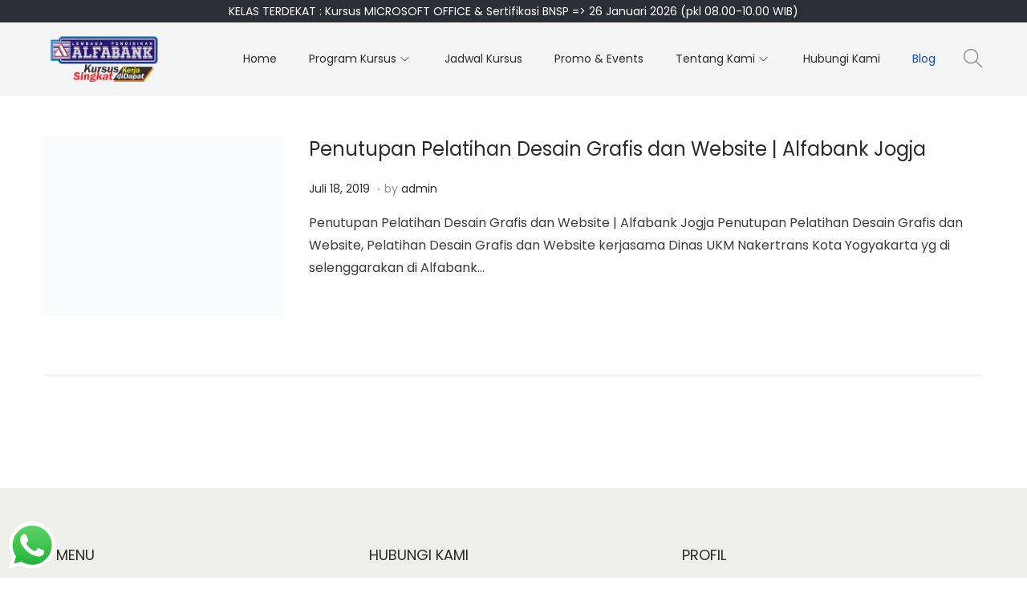

--- FILE ---
content_type: text/html; charset=UTF-8
request_url: https://alfabankjogja.com/tag/alfabankyogya/
body_size: 13930
content:
<!DOCTYPE html><html lang="id" data-woostify-version="2.4.2"><head><meta charset="UTF-8"><meta name='robots' content='index, follow, max-image-preview:large, max-snippet:-1, max-video-preview:-1' /><title>alfabankyogya Arsip - Alfabank Yogyakarta</title><link rel="canonical" href="https://alfabankjogja.com/tag/alfabankyogya/" /><meta property="og:locale" content="id_ID" /><meta property="og:type" content="article" /><meta property="og:title" content="alfabankyogya Arsip - Alfabank Yogyakarta" /><meta property="og:url" content="https://alfabankjogja.com/tag/alfabankyogya/" /><meta property="og:site_name" content="Alfabank Yogyakarta" /><meta name="twitter:card" content="summary_large_image" /> <script type="application/ld+json" class="yoast-schema-graph">{"@context":"https://schema.org","@graph":[{"@type":"CollectionPage","@id":"https://alfabankjogja.com/tag/alfabankyogya/","url":"https://alfabankjogja.com/tag/alfabankyogya/","name":"alfabankyogya Arsip - Alfabank Yogyakarta","isPartOf":{"@id":"https://alfabankjogja.com/#website"},"primaryImageOfPage":{"@id":"https://alfabankjogja.com/tag/alfabankyogya/#primaryimage"},"image":{"@id":"https://alfabankjogja.com/tag/alfabankyogya/#primaryimage"},"thumbnailUrl":"https://alfabankjogja.com/wp-content/uploads/2019/07/WhatsApp-Image-2019-07-17-at-16.07.10-1.jpeg","breadcrumb":{"@id":"https://alfabankjogja.com/tag/alfabankyogya/#breadcrumb"},"inLanguage":"id"},{"@type":"ImageObject","inLanguage":"id","@id":"https://alfabankjogja.com/tag/alfabankyogya/#primaryimage","url":"https://alfabankjogja.com/wp-content/uploads/2019/07/WhatsApp-Image-2019-07-17-at-16.07.10-1.jpeg","contentUrl":"https://alfabankjogja.com/wp-content/uploads/2019/07/WhatsApp-Image-2019-07-17-at-16.07.10-1.jpeg","width":1040,"height":780},{"@type":"BreadcrumbList","@id":"https://alfabankjogja.com/tag/alfabankyogya/#breadcrumb","itemListElement":[{"@type":"ListItem","position":1,"name":"Beranda","item":"https://alfabankjogja.com/"},{"@type":"ListItem","position":2,"name":"alfabankyogya"}]},{"@type":"WebSite","@id":"https://alfabankjogja.com/#website","url":"https://alfabankjogja.com/","name":"Alfabank Yogyakarta","description":"Kursus Singkat Kerja Didapat","publisher":{"@id":"https://alfabankjogja.com/#organization"},"potentialAction":[{"@type":"SearchAction","target":{"@type":"EntryPoint","urlTemplate":"https://alfabankjogja.com/?s={search_term_string}"},"query-input":{"@type":"PropertyValueSpecification","valueRequired":true,"valueName":"search_term_string"}}],"inLanguage":"id"},{"@type":"Organization","@id":"https://alfabankjogja.com/#organization","name":"Alfabank Yogyakarta","url":"https://alfabankjogja.com/","logo":{"@type":"ImageObject","inLanguage":"id","@id":"https://alfabankjogja.com/#/schema/logo/image/","url":"https://alfabankjogja.com/wp-content/uploads/2025/07/cropped-logo-tagline1.webp","contentUrl":"https://alfabankjogja.com/wp-content/uploads/2025/07/cropped-logo-tagline1.webp","width":1244,"height":489,"caption":"Alfabank Yogyakarta"},"image":{"@id":"https://alfabankjogja.com/#/schema/logo/image/"}}]}</script> <link rel='dns-prefetch' href='//www.googletagmanager.com' /><link rel='dns-prefetch' href='//fonts.googleapis.com' /><link rel='dns-prefetch' href='//fonts.gstatic.com' /><link rel='dns-prefetch' href='//youtube.com' /><link rel="alternate" type="application/rss+xml" title="Alfabank Yogyakarta &raquo; Feed" href="https://alfabankjogja.com/feed/" /><link rel="alternate" type="application/rss+xml" title="Alfabank Yogyakarta &raquo; Umpan Komentar" href="https://alfabankjogja.com/comments/feed/" /><link rel="alternate" type="application/rss+xml" title="Alfabank Yogyakarta &raquo; alfabankyogya Umpan Tag" href="https://alfabankjogja.com/tag/alfabankyogya/feed/" /><link data-optimized="2" rel="stylesheet" href="https://alfabankjogja.com/wp-content/litespeed/css/2b2c3474e9633c401bc58ce029edcadc.css?ver=5542c" /> <script type="text/javascript" src="https://alfabankjogja.com/wp-includes/js/jquery/jquery.min.js?ver=3.7.1" id="jquery-core-js"></script> 
 <script type="litespeed/javascript" data-src="https://www.googletagmanager.com/gtag/js?id=GT-P85PKRB" id="google_gtagjs-js"></script> <script id="google_gtagjs-js-after" type="litespeed/javascript">window.dataLayer=window.dataLayer||[];function gtag(){dataLayer.push(arguments)}
gtag("set","linker",{"domains":["alfabankjogja.com"]});gtag("js",new Date());gtag("set","developer_id.dZTNiMT",!0);gtag("config","GT-P85PKRB")</script> <link rel="https://api.w.org/" href="https://alfabankjogja.com/wp-json/" /><link rel="alternate" title="JSON" type="application/json" href="https://alfabankjogja.com/wp-json/wp/v2/tags/1337" /><link rel="EditURI" type="application/rsd+xml" title="RSD" href="https://alfabankjogja.com/xmlrpc.php?rsd" /><meta name="generator" content="WordPress 6.8.3" /><meta name="generator" content="Site Kit by Google 1.165.0" /><meta name="ti-site-data" content="[base64]" /><meta name="generator" content="Elementor 3.33.0; features: additional_custom_breakpoints; settings: css_print_method-internal, google_font-enabled, font_display-auto"><link rel="icon" href="https://alfabankjogja.com/wp-content/uploads/2025/06/cropped-alfabank-icon-32x32.jpg" sizes="32x32" /><link rel="icon" href="https://alfabankjogja.com/wp-content/uploads/2025/06/cropped-alfabank-icon-192x192.jpg" sizes="192x192" /><link rel="apple-touch-icon" href="https://alfabankjogja.com/wp-content/uploads/2025/06/cropped-alfabank-icon-180x180.jpg" /><meta name="msapplication-TileImage" content="https://alfabankjogja.com/wp-content/uploads/2025/06/cropped-alfabank-icon-270x270.jpg" /><meta name="viewport" content="width=device-width, initial-scale=1"><link rel="profile" href="http://gmpg.org/xfn/11"></head><body class="archive tag tag-alfabankyogya tag-1337 wp-custom-logo wp-embed-responsive wp-theme-woostify eio-default site-normal-container has-header-layout-1 no-sidebar blog-layout-zigzag elementor-default elementor-kit-9097"><div class="topbar"><div class="woostify-container"><div class="topbar-item topbar-left"></div><div class="topbar-item topbar-center">KELAS TERDEKAT : Kursus MICROSOFT OFFICE & Sertifikasi BNSP => 26 Januari 2026 (pkl 08.00-10.00 WIB)</div><div class="topbar-item topbar-right"></div></div></div><header id="masthead" class="site-header header-layout-1"><div class="site-header-inner"><div class="woostify-container">		<a class="skip-link screen-reader-text" href="#site-navigation">Skip to navigation</a>
<a class="skip-link screen-reader-text" href="#content">Skip to content</a><div class="wrap-toggle-sidebar-menu">
<span class="toggle-sidebar-menu-btn woostify-icon-bar">
<span></span>			</span></div><div class="site-branding">
<a href="https://alfabankjogja.com/" class="custom-logo-link" rel="home"><img data-lazyloaded="1" src="[data-uri]" fetchpriority="high" width="1244" height="489" data-src="https://alfabankjogja.com/wp-content/uploads/2025/07/cropped-logo-tagline1.webp" class="custom-logo" alt="logo alfabank yogyakarta kursus komputer jogja" decoding="async" data-srcset="https://alfabankjogja.com/wp-content/uploads/2025/07/cropped-logo-tagline1.webp 1244w, https://alfabankjogja.com/wp-content/uploads/2025/07/cropped-logo-tagline1-300x118.webp 300w, https://alfabankjogja.com/wp-content/uploads/2025/07/cropped-logo-tagline1-1024x403.webp 1024w, https://alfabankjogja.com/wp-content/uploads/2025/07/cropped-logo-tagline1-768x302.webp 768w" data-sizes="(max-width: 1244px) 100vw, 1244px" /><noscript><img fetchpriority="high" width="1244" height="489" src="https://alfabankjogja.com/wp-content/uploads/2025/07/cropped-logo-tagline1.webp" class="custom-logo" alt="logo alfabank yogyakarta kursus komputer jogja" decoding="async" srcset="https://alfabankjogja.com/wp-content/uploads/2025/07/cropped-logo-tagline1.webp 1244w, https://alfabankjogja.com/wp-content/uploads/2025/07/cropped-logo-tagline1-300x118.webp 300w, https://alfabankjogja.com/wp-content/uploads/2025/07/cropped-logo-tagline1-1024x403.webp 1024w, https://alfabankjogja.com/wp-content/uploads/2025/07/cropped-logo-tagline1-768x302.webp 768w" sizes="(max-width: 1244px) 100vw, 1244px" /></noscript></a></div><div class="site-navigation "><nav class="main-navigation" data-menu="main" aria-label="Primary navigation"><ul id="menu-primary" class="primary-navigation"><li id="menu-item-12132" class="menu-item menu-item-type-post_type menu-item-object-page menu-item-home menu-item-12132"><a href="https://alfabankjogja.com/"><span class="menu-item-text">Home</span></a></li><li id="menu-item-12134" class="menu-item menu-item-type-post_type menu-item-object-page menu-item-has-children menu-item-12134"><a href="https://alfabankjogja.com/shop/"><span class="menu-item-text">Program Kursus</span><span class="menu-item-arrow arrow-icon"><span class="woostify-svg-icon icon-angle-down"><svg version="1.1" xmlns="http://www.w3.org/2000/svg" xmlns:xlink="http://www.w3.org/1999/xlink" width="17" height="17" viewBox="0 0 17 17">
<g>
</g>
<path d="M16.354 5.075l-7.855 7.854-7.853-7.854 0.707-0.707 7.145 7.146 7.148-7.147 0.708 0.708z" fill="#000000" />
</svg>
</span></span></a><ul class="sub-menu"><li id="menu-item-14345" class="menu-item menu-item-type-post_type menu-item-object-page menu-item-has-children menu-item-14345"><a href="https://alfabankjogja.com/kelas-reguler/"><span class="menu-item-text">Kelas Reguler</span><span class="menu-item-arrow arrow-icon"><span class="woostify-svg-icon icon-angle-down"><svg version="1.1" xmlns="http://www.w3.org/2000/svg" xmlns:xlink="http://www.w3.org/1999/xlink" width="17" height="17" viewBox="0 0 17 17">
<g>
</g>
<path d="M16.354 5.075l-7.855 7.854-7.853-7.854 0.707-0.707 7.145 7.146 7.148-7.147 0.708 0.708z" fill="#000000" />
</svg>
</span></span></a><ul class="sub-menu"><li id="menu-item-14401" class="menu-item menu-item-type-post_type menu-item-object-page menu-item-14401"><a href="https://alfabankjogja.com/microsoft-office/"><span class="menu-item-text">Microsoft Office</span></a></li><li id="menu-item-15600" class="menu-item menu-item-type-post_type menu-item-object-page menu-item-15600"><a href="https://alfabankjogja.com/kursus-microsoft-office-12-pertemuan/"><span class="menu-item-text">Microsoft Office 12 Pertemuan</span></a></li><li id="menu-item-15595" class="menu-item menu-item-type-post_type menu-item-object-page menu-item-15595"><a href="https://alfabankjogja.com/kursus-microsoft-excel/"><span class="menu-item-text">Kursus Microsoft Excel</span></a></li><li id="menu-item-14346" class="menu-item menu-item-type-post_type menu-item-object-page menu-item-14346"><a href="https://alfabankjogja.com/administrasi-profesional/"><span class="menu-item-text">Administrasi Profesional</span></a></li><li id="menu-item-16490" class="menu-item menu-item-type-post_type menu-item-object-page menu-item-16490"><a href="https://alfabankjogja.com/kursus-akuntansi-jogja/"><span class="menu-item-text">Kursus Akuntansi</span></a></li><li id="menu-item-16491" class="menu-item menu-item-type-post_type menu-item-object-page menu-item-16491"><a href="https://alfabankjogja.com/kursus-excel-accounting/"><span class="menu-item-text">Kursus Excel Accounting</span></a></li><li id="menu-item-14349" class="menu-item menu-item-type-post_type menu-item-object-page menu-item-14349"><a href="https://alfabankjogja.com/teknik-gambar-desain-bangunan/"><span class="menu-item-text">Teknik Gambar Desain Bangunan</span></a></li><li id="menu-item-14380" class="menu-item menu-item-type-post_type menu-item-object-page menu-item-14380"><a href="https://alfabankjogja.com/social-media-marketing/"><span class="menu-item-text">Social Media Marketing</span></a></li></ul></li><li id="menu-item-16492" class="menu-item menu-item-type-custom menu-item-object-custom menu-item-16492"><a href="https://web.whatsapp.com/send?phone=6289671481943&#038;text=Hai%20Alfabank%20Yogyakarta,%20saya%20berminat%20mendaftar%20kursus%20online%20..."><span class="menu-item-text">Kelas Online</span></a></li><li id="menu-item-12377" class="menu-item menu-item-type-custom menu-item-object-custom menu-item-has-children menu-item-12377"><a href="https://alfabankjogja.com/product-category/corporate-training/"><span class="menu-item-text">Corporate Training</span><span class="menu-item-arrow arrow-icon"><span class="woostify-svg-icon icon-angle-down"><svg version="1.1" xmlns="http://www.w3.org/2000/svg" xmlns:xlink="http://www.w3.org/1999/xlink" width="17" height="17" viewBox="0 0 17 17">
<g>
</g>
<path d="M16.354 5.075l-7.855 7.854-7.853-7.854 0.707-0.707 7.145 7.146 7.148-7.147 0.708 0.708z" fill="#000000" />
</svg>
</span></span></a><ul class="sub-menu"><li id="menu-item-13472" class="menu-item menu-item-type-post_type menu-item-object-page menu-item-13472"><a href="https://alfabankjogja.com/corporate-training-alfabank/"><span class="menu-item-text">Kegiatan Corporate Training</span></a></li><li id="menu-item-14569" class="menu-item menu-item-type-custom menu-item-object-custom menu-item-14569"><a href="https://wa.me/62859131236622?text=Hai%20Alfabank%20Yogyakarta,%20saya%20berminat%20mendaftar%20kursus%20Corporate%20Training"><span class="menu-item-text">Informasi &#038; Pendaftaran</span></a></li></ul></li><li id="menu-item-14570" class="menu-item menu-item-type-custom menu-item-object-custom menu-item-has-children menu-item-14570"><a href="https://alfabankjogja.com/kursus-privat-komputer-alfabank-jogja/"><span class="menu-item-text">Privat</span><span class="menu-item-arrow arrow-icon"><span class="woostify-svg-icon icon-angle-down"><svg version="1.1" xmlns="http://www.w3.org/2000/svg" xmlns:xlink="http://www.w3.org/1999/xlink" width="17" height="17" viewBox="0 0 17 17">
<g>
</g>
<path d="M16.354 5.075l-7.855 7.854-7.853-7.854 0.707-0.707 7.145 7.146 7.148-7.147 0.708 0.708z" fill="#000000" />
</svg>
</span></span></a><ul class="sub-menu"><li id="menu-item-15809" class="menu-item menu-item-type-custom menu-item-object-custom menu-item-15809"><a href="https://wa.me/6289671481943?text=Hai%20Alfabank%20Yogyakarta,%20saya%20berminat%20mendaftar%20kursus%20privat%20Akuntansi%20..."><span class="menu-item-text">Privat Akuntansi</span></a></li><li id="menu-item-15810" class="menu-item menu-item-type-custom menu-item-object-custom menu-item-15810"><a href="https://wa.me/6289671481943?text=Hai%20Alfabank%20Yogyakarta,%20saya%20berminat%20mendaftar%20kursus%20privat%20Arsitek%20..."><span class="menu-item-text">Privat Arsitek</span></a></li><li id="menu-item-15811" class="menu-item menu-item-type-custom menu-item-object-custom menu-item-15811"><a href="https://wa.me/6289671481943?text=Hai%20Alfabank%20Yogyakarta,%20saya%20berminat%20mendaftar%20kursus%20privat%20Multimedia%20..."><span class="menu-item-text">Privat Multimedia</span></a></li><li id="menu-item-15812" class="menu-item menu-item-type-custom menu-item-object-custom menu-item-15812"><a href="https://wa.me/6289671481943?text=Hai%20Alfabank%20Yogyakarta,%20saya%20berminat%20mendaftar%20kursus%20privat%20Olahdata%20..."><span class="menu-item-text">Privat Olahdata</span></a></li><li id="menu-item-15813" class="menu-item menu-item-type-custom menu-item-object-custom menu-item-15813"><a href="https://wa.me/6289671481943?text=Hai%20Alfabank%20Yogyakarta,%20saya%20berminat%20mendaftar%20kursus%20privat%20Perpajakan%20..."><span class="menu-item-text">Privat Perpajakan</span></a></li></ul></li></ul></li><li id="menu-item-13845" class="menu-item menu-item-type-post_type menu-item-object-page menu-item-13845"><a href="https://alfabankjogja.com/jadwal-kursus-alfabank/"><span class="menu-item-text">Jadwal Kursus</span></a></li><li id="menu-item-14904" class="menu-item menu-item-type-post_type menu-item-object-page menu-item-14904"><a href="https://alfabankjogja.com/events-alfabank-jogja/"><span class="menu-item-text">Promo &#038; Events</span></a></li><li id="menu-item-12139" class="menu-item menu-item-type-post_type menu-item-object-page menu-item-has-children menu-item-12139"><a href="https://alfabankjogja.com/?page_id=103"><span class="menu-item-text">Tentang Kami</span><span class="menu-item-arrow arrow-icon"><span class="woostify-svg-icon icon-angle-down"><svg version="1.1" xmlns="http://www.w3.org/2000/svg" xmlns:xlink="http://www.w3.org/1999/xlink" width="17" height="17" viewBox="0 0 17 17">
<g>
</g>
<path d="M16.354 5.075l-7.855 7.854-7.853-7.854 0.707-0.707 7.145 7.146 7.148-7.147 0.708 0.708z" fill="#000000" />
</svg>
</span></span></a><ul class="sub-menu"><li id="menu-item-13991" class="menu-item menu-item-type-post_type menu-item-object-page menu-item-13991"><a href="https://alfabankjogja.com/profile-alfabank/"><span class="menu-item-text">Profil Alfabank</span></a></li><li id="menu-item-17025" class="menu-item menu-item-type-custom menu-item-object-custom menu-item-17025"><a href="https://alfaloker.alfabankjogja.com/"><span class="menu-item-text">Informasi Karier Alumni</span></a></li><li id="menu-item-12507" class="menu-item menu-item-type-post_type menu-item-object-page menu-item-12507"><a href="https://alfabankjogja.com/galeri/"><span class="menu-item-text">Galeri</span></a></li></ul></li><li id="menu-item-12140" class="menu-item menu-item-type-post_type menu-item-object-page menu-item-12140"><a href="https://alfabankjogja.com/kursus-komputer-dan-program-profesi-alfabank-yogyakarta/kontak-kami/"><span class="menu-item-text">Hubungi Kami</span></a></li><li id="menu-item-14208" class="menu-item menu-item-type-post_type menu-item-object-page current_page_parent menu-item-14208"><a href="https://alfabankjogja.com/blog/"><span class="menu-item-text">Blog</span></a></li></ul></nav></div><div class="site-tools">
<span class="tools-icon header-search-icon">
<span class="woostify-svg-icon icon-search"><svg version="1.1" xmlns="http://www.w3.org/2000/svg" xmlns:xlink="http://www.w3.org/1999/xlink" width="17" height="17" viewBox="0 0 17 17">
<g>
</g>
<path d="M16.604 15.868l-5.173-5.173c0.975-1.137 1.569-2.611 1.569-4.223 0-3.584-2.916-6.5-6.5-6.5-1.736 0-3.369 0.676-4.598 1.903-1.227 1.228-1.903 2.861-1.902 4.597 0 3.584 2.916 6.5 6.5 6.5 1.612 0 3.087-0.594 4.224-1.569l5.173 5.173 0.707-0.708zM6.5 11.972c-3.032 0-5.5-2.467-5.5-5.5-0.001-1.47 0.571-2.851 1.61-3.889 1.038-1.039 2.42-1.611 3.89-1.611 3.032 0 5.5 2.467 5.5 5.5 0 3.032-2.468 5.5-5.5 5.5z" fill="#000000" />
</svg>
</span>				</span></div></div></div></header><div id="view"><div id="content" class="site-content" tabindex="-1"><div class="woostify-container"><div id="primary" class="content-area"><main id="main" class="site-main"><article id="post-8215" class="post-loop post-8215 post type-post status-publish format-standard has-post-thumbnail hentry category-artikel category-artikel-latest-update category-artikel-terbaru category-blog category-info-kegiatan category-program-profesi tag-alfabankjogja tag-alfabankyogya tag-pelatihan-desain-grafis tag-pelatihan-website"><a class="entry-image-link" href="https://alfabankjogja.com/2019/07/18/penutupan-pelatihan-desain-grafis-dan-website-kerjasama-dinas-ukm-nakertrans-kota-jogja/">
<img data-lazyloaded="1" src="[data-uri]" width="1040" height="780" data-src="https://alfabankjogja.com/wp-content/uploads/2019/07/WhatsApp-Image-2019-07-17-at-16.07.10-1.jpeg" class="attachment- size- wp-post-image" alt="" decoding="async" data-srcset="https://alfabankjogja.com/wp-content/uploads/2019/07/WhatsApp-Image-2019-07-17-at-16.07.10-1.jpeg 1040w, https://alfabankjogja.com/wp-content/uploads/2019/07/WhatsApp-Image-2019-07-17-at-16.07.10-1-600x450.jpeg 600w, https://alfabankjogja.com/wp-content/uploads/2019/07/WhatsApp-Image-2019-07-17-at-16.07.10-1-300x225.jpeg 300w, https://alfabankjogja.com/wp-content/uploads/2019/07/WhatsApp-Image-2019-07-17-at-16.07.10-1-1024x768.jpeg 1024w, https://alfabankjogja.com/wp-content/uploads/2019/07/WhatsApp-Image-2019-07-17-at-16.07.10-1-768x576.jpeg 768w, https://alfabankjogja.com/wp-content/uploads/2019/07/WhatsApp-Image-2019-07-17-at-16.07.10-1-513x385.jpeg 513w, https://alfabankjogja.com/wp-content/uploads/2019/07/WhatsApp-Image-2019-07-17-at-16.07.10-1-272x204.jpeg 272w" data-sizes="(max-width: 1040px) 100vw, 1040px" /><noscript><img width="1040" height="780" src="https://alfabankjogja.com/wp-content/uploads/2019/07/WhatsApp-Image-2019-07-17-at-16.07.10-1.jpeg" class="attachment- size- wp-post-image" alt="" decoding="async" srcset="https://alfabankjogja.com/wp-content/uploads/2019/07/WhatsApp-Image-2019-07-17-at-16.07.10-1.jpeg 1040w, https://alfabankjogja.com/wp-content/uploads/2019/07/WhatsApp-Image-2019-07-17-at-16.07.10-1-600x450.jpeg 600w, https://alfabankjogja.com/wp-content/uploads/2019/07/WhatsApp-Image-2019-07-17-at-16.07.10-1-300x225.jpeg 300w, https://alfabankjogja.com/wp-content/uploads/2019/07/WhatsApp-Image-2019-07-17-at-16.07.10-1-1024x768.jpeg 1024w, https://alfabankjogja.com/wp-content/uploads/2019/07/WhatsApp-Image-2019-07-17-at-16.07.10-1-768x576.jpeg 768w, https://alfabankjogja.com/wp-content/uploads/2019/07/WhatsApp-Image-2019-07-17-at-16.07.10-1-513x385.jpeg 513w, https://alfabankjogja.com/wp-content/uploads/2019/07/WhatsApp-Image-2019-07-17-at-16.07.10-1-272x204.jpeg 272w" sizes="(max-width: 1040px) 100vw, 1040px" /></noscript>		</a><div class="loop-post-inner"><header class="entry-header"><h2 class="entry-header-item alpha entry-title"><a href="https://alfabankjogja.com/2019/07/18/penutupan-pelatihan-desain-grafis-dan-website-kerjasama-dinas-ukm-nakertrans-kota-jogja/" rel="bookmark">Penutupan Pelatihan Desain Grafis dan Website | Alfabank Jogja</a></h2><aside class="entry-header-item entry-meta"><span class="post-meta-item posted-on"><span class="sr-only">Posted on</span><a href="https://alfabankjogja.com/2019/07/18/penutupan-pelatihan-desain-grafis-dan-website-kerjasama-dinas-ukm-nakertrans-kota-jogja/" rel="bookmark"><time class="entry-date published" datetime="2019-07-18T12:24:31+07:00">Juli 18, 2019</time> <time class="updated" datetime="2019-10-17T09:44:45+07:00">Oktober 17, 2019</time></a></span><span class="post-meta-separator">.</span><span class="post-meta-item vcard author"><span class="label">by</span> <a href="https://alfabankjogja.com/author/admin/" class="url fn" rel="author">admin</a></span><span class="post-meta-separator">.</span></aside></header><div class="entry-summary summary-text"><p>Penutupan Pelatihan Desain Grafis dan Website | Alfabank Jogja Penutupan Pelatihan Desain Grafis dan Website, Pelatihan Desain Grafis dan Website kerjasama Dinas UKM Nakertrans Kota Yogyakarta yg di selenggarakan di Alfabank&#8230;</p></div></div></article></main></div></div></div><footer id="colophon" class="site-footer"><div class="woostify-container"><div class="site-footer-widget footer-widget-col-3"><div id="nav_menu-3" class="widget footer-widget widget_nav_menu"><h6 class="widget-title">MENU</h6><div class="menu-rose-menu-container"><ul id="menu-rose-menu" class="menu"><li id="menu-item-12307" class="menu-item menu-item-type-post_type menu-item-object-page menu-item-home menu-item-12307"><a href="https://alfabankjogja.com/">Home</a></li><li id="menu-item-17202" class="menu-item menu-item-type-post_type menu-item-object-page menu-item-17202"><a href="https://alfabankjogja.com/jadwal-kursus-alfabank/">Jadwal Kursus Alfabank</a></li><li id="menu-item-17203" class="menu-item menu-item-type-post_type menu-item-object-page menu-item-17203"><a href="https://alfabankjogja.com/events-alfabank-jogja/">Events Alfabank Jogja</a></li><li id="menu-item-17204" class="menu-item menu-item-type-post_type menu-item-object-page menu-item-17204"><a href="https://alfabankjogja.com/galeri/">Galeri</a></li><li id="menu-item-12308" class="menu-item menu-item-type-post_type menu-item-object-page current_page_parent menu-item-12308"><a href="https://alfabankjogja.com/blog/">Blog</a></li></ul></div></div><div id="nav_menu-6" class="widget footer-widget widget_nav_menu"><h6 class="widget-title">HUBUNGI KAMI</h6><div class="menu-hubungi-kami-container"><ul id="menu-hubungi-kami" class="menu"><li id="menu-item-17198" class="menu-item menu-item-type-custom menu-item-object-custom menu-item-17198"><a href="https://alfabankjogja.com/kursus-komputer-dan-program-profesi-alfabank-yogyakarta/kontak-kami/">Kontak Kami</a></li></ul></div></div><div id="nav_menu-7" class="widget footer-widget widget_nav_menu"><h6 class="widget-title">PROFIL</h6><div class="menu-menu-3-profil-container"><ul id="menu-menu-3-profil" class="menu"><li id="menu-item-17205" class="menu-item menu-item-type-post_type menu-item-object-page menu-item-17205"><a href="https://alfabankjogja.com/profile-alfabank/">Profile Alfabank</a></li><li id="menu-item-17192" class="menu-item menu-item-type-post_type menu-item-object-page menu-item-17192"><a href="https://alfabankjogja.com/kursus-komputer-dan-program-profesi-alfabank-yogyakarta/tentang-alfabank-yogyakarta/visi-dan-misi/">Visi dan Misi</a></li><li id="menu-item-17193" class="menu-item menu-item-type-post_type menu-item-object-page menu-item-17193"><a href="https://alfabankjogja.com/kursus-komputer-dan-program-profesi-alfabank-yogyakarta/tentang-alfabank-yogyakarta/selayang-pandang-alfabank-yogyakarta/">Selayang Pandang</a></li><li id="menu-item-17206" class="menu-item menu-item-type-custom menu-item-object-custom menu-item-17206"><a href="https://alfaloker.alfabankjogja.com/">Informasi Karier Alumni</a></li><li id="menu-item-17194" class="menu-item menu-item-type-post_type menu-item-object-page menu-item-17194"><a href="https://alfabankjogja.com/kursus-komputer-dan-program-profesi-alfabank-yogyakarta/tentang-alfabank-yogyakarta/sitemap/">Sitemap</a></li></ul></div></div><div id="block-22" class="widget footer-widget widget_block"><h5>ALFABANK JOGJA</h5><p>Lembaga Pendidikan ALFABANK merupakan lembaga yang sudah sangat berpengalaman dalam penyelenggaraan pendidikan dan pelatihan yang diperuntukan bagi pelajar, mahasiswa, mayarakat umum, pekerja dan karyawan di instansi pemerintah ataupun swasta</p></div><div id="block-26" class="widget footer-widget widget_block"><iframe data-lazyloaded="1" src="about:blank" data-litespeed-src="https://www.google.com/maps/embed?pb=!1m18!1m12!1m3!1d3952.855930253476!2d110.3862917144537!3d-7.805072579647182!2m3!1f0!2f0!3f0!3m2!1i1024!2i768!4f13.1!3m3!1m2!1s0x2e7a577071e07263%3A0x32cc086c1c75e240!2sKursus%20Komputer%20Alfabank%20Yogyakarta!5e0!3m2!1sid!2sid!4v1636472275239!5m2!1sid!2sid" width="400" height="300" style="border:0;" allowfullscreen="" loading="lazy" title="Lokasi Alfabank Jogja di Google Maps"></iframe><noscript><iframe src="https://www.google.com/maps/embed?pb=!1m18!1m12!1m3!1d3952.855930253476!2d110.3862917144537!3d-7.805072579647182!2m3!1f0!2f0!3f0!3m2!1i1024!2i768!4f13.1!3m3!1m2!1s0x2e7a577071e07263%3A0x32cc086c1c75e240!2sKursus%20Komputer%20Alfabank%20Yogyakarta!5e0!3m2!1sid!2sid!4v1636472275239!5m2!1sid!2sid" width="400" height="300" style="border:0;" allowfullscreen="" loading="lazy" title="Lokasi Alfabank Jogja di Google Maps"></iframe></noscript></div><div id="block-29" class="widget footer-widget widget_block"><iframe data-lazyloaded="1" src="about:blank" width="560" height="200" data-litespeed-src="https://www.youtube-nocookie.com/embed/tQ2JZyXdp_E?si=tqRZByV_tuuNJk2D" title="YouTube video player" frameborder="0" allow="accelerometer; autoplay; clipboard-write; encrypted-media; gyroscope; picture-in-picture; web-share" referrerpolicy="strict-origin-when-cross-origin" allowfullscreen></iframe><noscript><iframe width="560" height="200" src="https://www.youtube-nocookie.com/embed/tQ2JZyXdp_E?si=tqRZByV_tuuNJk2D" title="YouTube video player" frameborder="0" allow="accelerometer; autoplay; clipboard-write; encrypted-media; gyroscope; picture-in-picture; web-share" referrerpolicy="strict-origin-when-cross-origin" allowfullscreen></iframe></noscript></div><div id="block-36" class="widget footer-widget widget_block"><ul class="wp-block-social-links is-layout-flex wp-block-social-links-is-layout-flex"><li class="wp-social-link wp-social-link-instagram  wp-block-social-link"><a href="https://www.instagram.com/alfabank_jogja/" class="wp-block-social-link-anchor"><svg width="24" height="24" viewBox="0 0 24 24" version="1.1" xmlns="http://www.w3.org/2000/svg" aria-hidden="true" focusable="false"><path d="M12,4.622c2.403,0,2.688,0.009,3.637,0.052c0.877,0.04,1.354,0.187,1.671,0.31c0.42,0.163,0.72,0.358,1.035,0.673 c0.315,0.315,0.51,0.615,0.673,1.035c0.123,0.317,0.27,0.794,0.31,1.671c0.043,0.949,0.052,1.234,0.052,3.637 s-0.009,2.688-0.052,3.637c-0.04,0.877-0.187,1.354-0.31,1.671c-0.163,0.42-0.358,0.72-0.673,1.035 c-0.315,0.315-0.615,0.51-1.035,0.673c-0.317,0.123-0.794,0.27-1.671,0.31c-0.949,0.043-1.233,0.052-3.637,0.052 s-2.688-0.009-3.637-0.052c-0.877-0.04-1.354-0.187-1.671-0.31c-0.42-0.163-0.72-0.358-1.035-0.673 c-0.315-0.315-0.51-0.615-0.673-1.035c-0.123-0.317-0.27-0.794-0.31-1.671C4.631,14.688,4.622,14.403,4.622,12 s0.009-2.688,0.052-3.637c0.04-0.877,0.187-1.354,0.31-1.671c0.163-0.42,0.358-0.72,0.673-1.035 c0.315-0.315,0.615-0.51,1.035-0.673c0.317-0.123,0.794-0.27,1.671-0.31C9.312,4.631,9.597,4.622,12,4.622 M12,3 C9.556,3,9.249,3.01,8.289,3.054C7.331,3.098,6.677,3.25,6.105,3.472C5.513,3.702,5.011,4.01,4.511,4.511 c-0.5,0.5-0.808,1.002-1.038,1.594C3.25,6.677,3.098,7.331,3.054,8.289C3.01,9.249,3,9.556,3,12c0,2.444,0.01,2.751,0.054,3.711 c0.044,0.958,0.196,1.612,0.418,2.185c0.23,0.592,0.538,1.094,1.038,1.594c0.5,0.5,1.002,0.808,1.594,1.038 c0.572,0.222,1.227,0.375,2.185,0.418C9.249,20.99,9.556,21,12,21s2.751-0.01,3.711-0.054c0.958-0.044,1.612-0.196,2.185-0.418 c0.592-0.23,1.094-0.538,1.594-1.038c0.5-0.5,0.808-1.002,1.038-1.594c0.222-0.572,0.375-1.227,0.418-2.185 C20.99,14.751,21,14.444,21,12s-0.01-2.751-0.054-3.711c-0.044-0.958-0.196-1.612-0.418-2.185c-0.23-0.592-0.538-1.094-1.038-1.594 c-0.5-0.5-1.002-0.808-1.594-1.038c-0.572-0.222-1.227-0.375-2.185-0.418C14.751,3.01,14.444,3,12,3L12,3z M12,7.378 c-2.552,0-4.622,2.069-4.622,4.622S9.448,16.622,12,16.622s4.622-2.069,4.622-4.622S14.552,7.378,12,7.378z M12,15 c-1.657,0-3-1.343-3-3s1.343-3,3-3s3,1.343,3,3S13.657,15,12,15z M16.804,6.116c-0.596,0-1.08,0.484-1.08,1.08 s0.484,1.08,1.08,1.08c0.596,0,1.08-0.484,1.08-1.08S17.401,6.116,16.804,6.116z"></path></svg><span class="wp-block-social-link-label screen-reader-text">Instagram</span></a></li><li class="wp-social-link wp-social-link-facebook  wp-block-social-link"><a href="https://www.facebook.com/kursussingkatjogja" class="wp-block-social-link-anchor"><svg width="24" height="24" viewBox="0 0 24 24" version="1.1" xmlns="http://www.w3.org/2000/svg" aria-hidden="true" focusable="false"><path d="M12 2C6.5 2 2 6.5 2 12c0 5 3.7 9.1 8.4 9.9v-7H7.9V12h2.5V9.8c0-2.5 1.5-3.9 3.8-3.9 1.1 0 2.2.2 2.2.2v2.5h-1.3c-1.2 0-1.6.8-1.6 1.6V12h2.8l-.4 2.9h-2.3v7C18.3 21.1 22 17 22 12c0-5.5-4.5-10-10-10z"></path></svg><span class="wp-block-social-link-label screen-reader-text">Facebook</span></a></li><li class="wp-social-link wp-social-link-linkedin  wp-block-social-link"><a href="https://www.linkedin.com/in/alfabank-jogja-003b6184" class="wp-block-social-link-anchor"><svg width="24" height="24" viewBox="0 0 24 24" version="1.1" xmlns="http://www.w3.org/2000/svg" aria-hidden="true" focusable="false"><path d="M19.7,3H4.3C3.582,3,3,3.582,3,4.3v15.4C3,20.418,3.582,21,4.3,21h15.4c0.718,0,1.3-0.582,1.3-1.3V4.3 C21,3.582,20.418,3,19.7,3z M8.339,18.338H5.667v-8.59h2.672V18.338z M7.004,8.574c-0.857,0-1.549-0.694-1.549-1.548 c0-0.855,0.691-1.548,1.549-1.548c0.854,0,1.547,0.694,1.547,1.548C8.551,7.881,7.858,8.574,7.004,8.574z M18.339,18.338h-2.669 v-4.177c0-0.996-0.017-2.278-1.387-2.278c-1.389,0-1.601,1.086-1.601,2.206v4.249h-2.667v-8.59h2.559v1.174h0.037 c0.356-0.675,1.227-1.387,2.526-1.387c2.703,0,3.203,1.779,3.203,4.092V18.338z"></path></svg><span class="wp-block-social-link-label screen-reader-text">LinkedIn</span></a></li><li class="wp-social-link wp-social-link-tiktok  wp-block-social-link"><a href="https://www.tiktok.com/@alfabankjogja?" class="wp-block-social-link-anchor"><svg width="24" height="24" viewBox="0 0 32 32" version="1.1" xmlns="http://www.w3.org/2000/svg" aria-hidden="true" focusable="false"><path d="M16.708 0.027c1.745-0.027 3.48-0.011 5.213-0.027 0.105 2.041 0.839 4.12 2.333 5.563 1.491 1.479 3.6 2.156 5.652 2.385v5.369c-1.923-0.063-3.855-0.463-5.6-1.291-0.76-0.344-1.468-0.787-2.161-1.24-0.009 3.896 0.016 7.787-0.025 11.667-0.104 1.864-0.719 3.719-1.803 5.255-1.744 2.557-4.771 4.224-7.88 4.276-1.907 0.109-3.812-0.411-5.437-1.369-2.693-1.588-4.588-4.495-4.864-7.615-0.032-0.667-0.043-1.333-0.016-1.984 0.24-2.537 1.495-4.964 3.443-6.615 2.208-1.923 5.301-2.839 8.197-2.297 0.027 1.975-0.052 3.948-0.052 5.923-1.323-0.428-2.869-0.308-4.025 0.495-0.844 0.547-1.485 1.385-1.819 2.333-0.276 0.676-0.197 1.427-0.181 2.145 0.317 2.188 2.421 4.027 4.667 3.828 1.489-0.016 2.916-0.88 3.692-2.145 0.251-0.443 0.532-0.896 0.547-1.417 0.131-2.385 0.079-4.76 0.095-7.145 0.011-5.375-0.016-10.735 0.025-16.093z" /></svg><span class="wp-block-social-link-label screen-reader-text">TikTok</span></a></li><li class="wp-social-link wp-social-link-youtube  wp-block-social-link"><a href="https://www.youtube.com/channel/UCmdACoNxvMl0knnavhBGAxA" class="wp-block-social-link-anchor"><svg width="24" height="24" viewBox="0 0 24 24" version="1.1" xmlns="http://www.w3.org/2000/svg" aria-hidden="true" focusable="false"><path d="M21.8,8.001c0,0-0.195-1.378-0.795-1.985c-0.76-0.797-1.613-0.801-2.004-0.847c-2.799-0.202-6.997-0.202-6.997-0.202 h-0.009c0,0-4.198,0-6.997,0.202C4.608,5.216,3.756,5.22,2.995,6.016C2.395,6.623,2.2,8.001,2.2,8.001S2,9.62,2,11.238v1.517 c0,1.618,0.2,3.237,0.2,3.237s0.195,1.378,0.795,1.985c0.761,0.797,1.76,0.771,2.205,0.855c1.6,0.153,6.8,0.201,6.8,0.201 s4.203-0.006,7.001-0.209c0.391-0.047,1.243-0.051,2.004-0.847c0.6-0.607,0.795-1.985,0.795-1.985s0.2-1.618,0.2-3.237v-1.517 C22,9.62,21.8,8.001,21.8,8.001z M9.935,14.594l-0.001-5.62l5.404,2.82L9.935,14.594z"></path></svg><span class="wp-block-social-link-label screen-reader-text">YouTube</span></a></li><li class="wp-social-link wp-social-link-mail  wp-block-social-link"><a href="mailto:informasi@alfabankjogja.com" class="wp-block-social-link-anchor"><svg width="24" height="24" viewBox="0 0 24 24" version="1.1" xmlns="http://www.w3.org/2000/svg" aria-hidden="true" focusable="false"><path d="M19,5H5c-1.1,0-2,.9-2,2v10c0,1.1.9,2,2,2h14c1.1,0,2-.9,2-2V7c0-1.1-.9-2-2-2zm.5,12c0,.3-.2.5-.5.5H5c-.3,0-.5-.2-.5-.5V9.8l7.5,5.6,7.5-5.6V17zm0-9.1L12,13.6,4.5,7.9V7c0-.3.2-.5.5-.5h14c.3,0,.5.2.5.5v.9z"></path></svg><span class="wp-block-social-link-label screen-reader-text">Mail</span></a></li></ul></div><div id="block-38" class="widget footer-widget widget_block"></div></div><div class="site-info"><div class="site-infor-col">
Copyright © 2026 <span class="woostify-site-title">Alfabank Yogyakarta</span> | All Rights Reserved</div><div class="site-infor-col"><ul id="menu-hubungi-kami-1" class="woostify-footer-menu"><li class="menu-item menu-item-type-custom menu-item-object-custom menu-item-17198"><a href="https://alfabankjogja.com/kursus-komputer-dan-program-profesi-alfabank-yogyakarta/kontak-kami/">Kontak Kami</a></li></ul></div></div></div></footer></div><div class="sidebar-menu "><div class="site-search "></div><div class="site-navigation "><nav class="main-navigation" data-menu="main" aria-label="Primary navigation"><ul id="menu-primary-1" class="primary-navigation"><li id="menu-item-12132" class="menu-item menu-item-type-post_type menu-item-object-page menu-item-home menu-item-12132"><a href="https://alfabankjogja.com/"><span class="menu-item-text">Home</span></a></li><li id="menu-item-12134" class="menu-item menu-item-type-post_type menu-item-object-page menu-item-has-children menu-item-12134"><a href="https://alfabankjogja.com/shop/"><span class="menu-item-text">Program Kursus</span><span class="menu-item-arrow arrow-icon"><span class="woostify-svg-icon icon-angle-down"><svg version="1.1" xmlns="http://www.w3.org/2000/svg" xmlns:xlink="http://www.w3.org/1999/xlink" width="17" height="17" viewBox="0 0 17 17">
<g>
</g>
<path d="M16.354 5.075l-7.855 7.854-7.853-7.854 0.707-0.707 7.145 7.146 7.148-7.147 0.708 0.708z" fill="#000000" />
</svg>
</span></span></a><ul class="sub-menu"><li id="menu-item-14345" class="menu-item menu-item-type-post_type menu-item-object-page menu-item-has-children menu-item-14345"><a href="https://alfabankjogja.com/kelas-reguler/"><span class="menu-item-text">Kelas Reguler</span><span class="menu-item-arrow arrow-icon"><span class="woostify-svg-icon icon-angle-down"><svg version="1.1" xmlns="http://www.w3.org/2000/svg" xmlns:xlink="http://www.w3.org/1999/xlink" width="17" height="17" viewBox="0 0 17 17">
<g>
</g>
<path d="M16.354 5.075l-7.855 7.854-7.853-7.854 0.707-0.707 7.145 7.146 7.148-7.147 0.708 0.708z" fill="#000000" />
</svg>
</span></span></a><ul class="sub-menu"><li id="menu-item-14401" class="menu-item menu-item-type-post_type menu-item-object-page menu-item-14401"><a href="https://alfabankjogja.com/microsoft-office/"><span class="menu-item-text">Microsoft Office</span></a></li><li id="menu-item-15600" class="menu-item menu-item-type-post_type menu-item-object-page menu-item-15600"><a href="https://alfabankjogja.com/kursus-microsoft-office-12-pertemuan/"><span class="menu-item-text">Microsoft Office 12 Pertemuan</span></a></li><li id="menu-item-15595" class="menu-item menu-item-type-post_type menu-item-object-page menu-item-15595"><a href="https://alfabankjogja.com/kursus-microsoft-excel/"><span class="menu-item-text">Kursus Microsoft Excel</span></a></li><li id="menu-item-14346" class="menu-item menu-item-type-post_type menu-item-object-page menu-item-14346"><a href="https://alfabankjogja.com/administrasi-profesional/"><span class="menu-item-text">Administrasi Profesional</span></a></li><li id="menu-item-16490" class="menu-item menu-item-type-post_type menu-item-object-page menu-item-16490"><a href="https://alfabankjogja.com/kursus-akuntansi-jogja/"><span class="menu-item-text">Kursus Akuntansi</span></a></li><li id="menu-item-16491" class="menu-item menu-item-type-post_type menu-item-object-page menu-item-16491"><a href="https://alfabankjogja.com/kursus-excel-accounting/"><span class="menu-item-text">Kursus Excel Accounting</span></a></li><li id="menu-item-14349" class="menu-item menu-item-type-post_type menu-item-object-page menu-item-14349"><a href="https://alfabankjogja.com/teknik-gambar-desain-bangunan/"><span class="menu-item-text">Teknik Gambar Desain Bangunan</span></a></li><li id="menu-item-14380" class="menu-item menu-item-type-post_type menu-item-object-page menu-item-14380"><a href="https://alfabankjogja.com/social-media-marketing/"><span class="menu-item-text">Social Media Marketing</span></a></li></ul></li><li id="menu-item-16492" class="menu-item menu-item-type-custom menu-item-object-custom menu-item-16492"><a href="https://web.whatsapp.com/send?phone=6289671481943&#038;text=Hai%20Alfabank%20Yogyakarta,%20saya%20berminat%20mendaftar%20kursus%20online%20..."><span class="menu-item-text">Kelas Online</span></a></li><li id="menu-item-12377" class="menu-item menu-item-type-custom menu-item-object-custom menu-item-has-children menu-item-12377"><a href="https://alfabankjogja.com/product-category/corporate-training/"><span class="menu-item-text">Corporate Training</span><span class="menu-item-arrow arrow-icon"><span class="woostify-svg-icon icon-angle-down"><svg version="1.1" xmlns="http://www.w3.org/2000/svg" xmlns:xlink="http://www.w3.org/1999/xlink" width="17" height="17" viewBox="0 0 17 17">
<g>
</g>
<path d="M16.354 5.075l-7.855 7.854-7.853-7.854 0.707-0.707 7.145 7.146 7.148-7.147 0.708 0.708z" fill="#000000" />
</svg>
</span></span></a><ul class="sub-menu"><li id="menu-item-13472" class="menu-item menu-item-type-post_type menu-item-object-page menu-item-13472"><a href="https://alfabankjogja.com/corporate-training-alfabank/"><span class="menu-item-text">Kegiatan Corporate Training</span></a></li><li id="menu-item-14569" class="menu-item menu-item-type-custom menu-item-object-custom menu-item-14569"><a href="https://wa.me/62859131236622?text=Hai%20Alfabank%20Yogyakarta,%20saya%20berminat%20mendaftar%20kursus%20Corporate%20Training"><span class="menu-item-text">Informasi &#038; Pendaftaran</span></a></li></ul></li><li id="menu-item-14570" class="menu-item menu-item-type-custom menu-item-object-custom menu-item-has-children menu-item-14570"><a href="https://alfabankjogja.com/kursus-privat-komputer-alfabank-jogja/"><span class="menu-item-text">Privat</span><span class="menu-item-arrow arrow-icon"><span class="woostify-svg-icon icon-angle-down"><svg version="1.1" xmlns="http://www.w3.org/2000/svg" xmlns:xlink="http://www.w3.org/1999/xlink" width="17" height="17" viewBox="0 0 17 17">
<g>
</g>
<path d="M16.354 5.075l-7.855 7.854-7.853-7.854 0.707-0.707 7.145 7.146 7.148-7.147 0.708 0.708z" fill="#000000" />
</svg>
</span></span></a><ul class="sub-menu"><li id="menu-item-15809" class="menu-item menu-item-type-custom menu-item-object-custom menu-item-15809"><a href="https://wa.me/6289671481943?text=Hai%20Alfabank%20Yogyakarta,%20saya%20berminat%20mendaftar%20kursus%20privat%20Akuntansi%20..."><span class="menu-item-text">Privat Akuntansi</span></a></li><li id="menu-item-15810" class="menu-item menu-item-type-custom menu-item-object-custom menu-item-15810"><a href="https://wa.me/6289671481943?text=Hai%20Alfabank%20Yogyakarta,%20saya%20berminat%20mendaftar%20kursus%20privat%20Arsitek%20..."><span class="menu-item-text">Privat Arsitek</span></a></li><li id="menu-item-15811" class="menu-item menu-item-type-custom menu-item-object-custom menu-item-15811"><a href="https://wa.me/6289671481943?text=Hai%20Alfabank%20Yogyakarta,%20saya%20berminat%20mendaftar%20kursus%20privat%20Multimedia%20..."><span class="menu-item-text">Privat Multimedia</span></a></li><li id="menu-item-15812" class="menu-item menu-item-type-custom menu-item-object-custom menu-item-15812"><a href="https://wa.me/6289671481943?text=Hai%20Alfabank%20Yogyakarta,%20saya%20berminat%20mendaftar%20kursus%20privat%20Olahdata%20..."><span class="menu-item-text">Privat Olahdata</span></a></li><li id="menu-item-15813" class="menu-item menu-item-type-custom menu-item-object-custom menu-item-15813"><a href="https://wa.me/6289671481943?text=Hai%20Alfabank%20Yogyakarta,%20saya%20berminat%20mendaftar%20kursus%20privat%20Perpajakan%20..."><span class="menu-item-text">Privat Perpajakan</span></a></li></ul></li></ul></li><li id="menu-item-13845" class="menu-item menu-item-type-post_type menu-item-object-page menu-item-13845"><a href="https://alfabankjogja.com/jadwal-kursus-alfabank/"><span class="menu-item-text">Jadwal Kursus</span></a></li><li id="menu-item-14904" class="menu-item menu-item-type-post_type menu-item-object-page menu-item-14904"><a href="https://alfabankjogja.com/events-alfabank-jogja/"><span class="menu-item-text">Promo &#038; Events</span></a></li><li id="menu-item-12139" class="menu-item menu-item-type-post_type menu-item-object-page menu-item-has-children menu-item-12139"><a href="https://alfabankjogja.com/?page_id=103"><span class="menu-item-text">Tentang Kami</span><span class="menu-item-arrow arrow-icon"><span class="woostify-svg-icon icon-angle-down"><svg version="1.1" xmlns="http://www.w3.org/2000/svg" xmlns:xlink="http://www.w3.org/1999/xlink" width="17" height="17" viewBox="0 0 17 17">
<g>
</g>
<path d="M16.354 5.075l-7.855 7.854-7.853-7.854 0.707-0.707 7.145 7.146 7.148-7.147 0.708 0.708z" fill="#000000" />
</svg>
</span></span></a><ul class="sub-menu"><li id="menu-item-13991" class="menu-item menu-item-type-post_type menu-item-object-page menu-item-13991"><a href="https://alfabankjogja.com/profile-alfabank/"><span class="menu-item-text">Profil Alfabank</span></a></li><li id="menu-item-17025" class="menu-item menu-item-type-custom menu-item-object-custom menu-item-17025"><a href="https://alfaloker.alfabankjogja.com/"><span class="menu-item-text">Informasi Karier Alumni</span></a></li><li id="menu-item-12507" class="menu-item menu-item-type-post_type menu-item-object-page menu-item-12507"><a href="https://alfabankjogja.com/galeri/"><span class="menu-item-text">Galeri</span></a></li></ul></li><li id="menu-item-12140" class="menu-item menu-item-type-post_type menu-item-object-page menu-item-12140"><a href="https://alfabankjogja.com/kursus-komputer-dan-program-profesi-alfabank-yogyakarta/kontak-kami/"><span class="menu-item-text">Hubungi Kami</span></a></li><li id="menu-item-14208" class="menu-item menu-item-type-post_type menu-item-object-page current_page_parent menu-item-14208"><a href="https://alfabankjogja.com/blog/"><span class="menu-item-text">Blog</span></a></li></ul></nav></div></div><div id="woostify-overlay"><span class="woostify-svg-icon icon-close"><svg version="1.1" xmlns="http://www.w3.org/2000/svg" xmlns:xlink="http://www.w3.org/1999/xlink" width="17" height="17" viewBox="0 0 17 17">
<g>
</g>
<path d="M9.207 8.5l6.646 6.646-0.707 0.707-6.646-6.646-6.646 6.646-0.707-0.707 6.646-6.646-6.647-6.646 0.707-0.707 6.647 6.646 6.646-6.646 0.707 0.707-6.646 6.646z" fill="#000000" />
</svg>
</span></div>		<span id="scroll-to-top" class="scroll-to-top-position-right scroll-to-top-show-default" title="Scroll To Top">
<span class="woostify-svg-icon icon-angle-up"><svg version="1.1" xmlns="http://www.w3.org/2000/svg" xmlns:xlink="http://www.w3.org/1999/xlink" width="17" height="17" viewBox="0 0 17 17">
<g>
</g>
<path d="M16.354 11.896l-0.707 0.707-7.147-7.146-7.146 7.146-0.707-0.707 7.853-7.853 7.854 7.853z" fill="#000000" />
</svg>
</span>		</span><div class="site-dialog-search  woostify-search-wrap"><div class="dialog-search-content"><div class="dialog-search-header">
<span class="dialog-search-title">Type to search</span>
<span class="dialog-search-close-icon">
<span class="woostify-svg-icon icon-close"><svg version="1.1" xmlns="http://www.w3.org/2000/svg" xmlns:xlink="http://www.w3.org/1999/xlink" width="17" height="17" viewBox="0 0 17 17">
<g>
</g>
<path d="M9.207 8.5l6.646 6.646-0.707 0.707-6.646-6.646-6.646 6.646-0.707-0.707 6.646-6.646-6.647-6.646 0.707-0.707 6.647 6.646 6.646-6.646 0.707 0.707-6.646 6.646z" fill="#000000" />
</svg>
</span>					</span></div><div class="dialog-search-main"><form role="search" method="get" class="search-form" action="https://alfabankjogja.com/">
<label>
<span class="screen-reader-text">Search for:</span>
<input type="search" class="search-field" placeholder="Search &hellip;" value="" name="s" />
</label>
<input type="submit" class="search-submit" value="Search" />
<span class="search-form-icon"><span class="woostify-svg-icon icon-search"><svg version="1.1" xmlns="http://www.w3.org/2000/svg" xmlns:xlink="http://www.w3.org/1999/xlink" width="17" height="17" viewBox="0 0 17 17">
<g>
</g>
<path d="M16.604 15.868l-5.173-5.173c0.975-1.137 1.569-2.611 1.569-4.223 0-3.584-2.916-6.5-6.5-6.5-1.736 0-3.369 0.676-4.598 1.903-1.227 1.228-1.903 2.861-1.902 4.597 0 3.584 2.916 6.5 6.5 6.5 1.612 0 3.087-0.594 4.224-1.569l5.173 5.173 0.707-0.708zM6.5 11.972c-3.032 0-5.5-2.467-5.5-5.5-0.001-1.47 0.571-2.851 1.61-3.889 1.038-1.039 2.42-1.611 3.89-1.611 3.032 0 5.5 2.467 5.5 5.5 0 3.032-2.468 5.5-5.5 5.5z" fill="#000000" />
</svg>
</span></span></form></div></div></div> <script type="speculationrules">{"prefetch":[{"source":"document","where":{"and":[{"href_matches":"\/*"},{"not":{"href_matches":["\/wp-*.php","\/wp-admin\/*","\/wp-content\/uploads\/*","\/wp-content\/*","\/wp-content\/plugins\/*","\/wp-content\/themes\/woostify\/*","\/*\\?(.+)"]}},{"not":{"selector_matches":"a[rel~=\"nofollow\"]"}},{"not":{"selector_matches":".no-prefetch, .no-prefetch a"}}]},"eagerness":"conservative"}]}</script> <div class="ccw_plugin chatbot" style="bottom:10px; left:10px;" ><div class="ccw_style3 animated no-animation ccw-no-hover-an ">
<a target="_blank" href="https://web.whatsapp.com/send?phone=6289671481943&#038;text=Hai%20Alfabank%20Yogyakarta,%20saya%20berminat%20mendaftar%20kursus%20..." rel="noreferrer" class="img-icon-a nofocus">
<img data-lazyloaded="1" src="[data-uri]" class="img-icon ccw-analytics" id="style-3" data-ccw="style-3" style="height: 60px;" data-src="https://alfabankjogja.com/wp-content/plugins/click-to-chat-for-whatsapp/./new/inc/assets/img/whatsapp-logo.svg" alt="WhatsApp chat"><noscript><img class="img-icon ccw-analytics" id="style-3" data-ccw="style-3" style="height: 60px;" src="https://alfabankjogja.com/wp-content/plugins/click-to-chat-for-whatsapp/./new/inc/assets/img/whatsapp-logo.svg" alt="WhatsApp chat"></noscript>
</a></div></div> <script data-no-optimize="1">window.lazyLoadOptions=Object.assign({},{threshold:300},window.lazyLoadOptions||{});!function(t,e){"object"==typeof exports&&"undefined"!=typeof module?module.exports=e():"function"==typeof define&&define.amd?define(e):(t="undefined"!=typeof globalThis?globalThis:t||self).LazyLoad=e()}(this,function(){"use strict";function e(){return(e=Object.assign||function(t){for(var e=1;e<arguments.length;e++){var n,a=arguments[e];for(n in a)Object.prototype.hasOwnProperty.call(a,n)&&(t[n]=a[n])}return t}).apply(this,arguments)}function o(t){return e({},at,t)}function l(t,e){return t.getAttribute(gt+e)}function c(t){return l(t,vt)}function s(t,e){return function(t,e,n){e=gt+e;null!==n?t.setAttribute(e,n):t.removeAttribute(e)}(t,vt,e)}function i(t){return s(t,null),0}function r(t){return null===c(t)}function u(t){return c(t)===_t}function d(t,e,n,a){t&&(void 0===a?void 0===n?t(e):t(e,n):t(e,n,a))}function f(t,e){et?t.classList.add(e):t.className+=(t.className?" ":"")+e}function _(t,e){et?t.classList.remove(e):t.className=t.className.replace(new RegExp("(^|\\s+)"+e+"(\\s+|$)")," ").replace(/^\s+/,"").replace(/\s+$/,"")}function g(t){return t.llTempImage}function v(t,e){!e||(e=e._observer)&&e.unobserve(t)}function b(t,e){t&&(t.loadingCount+=e)}function p(t,e){t&&(t.toLoadCount=e)}function n(t){for(var e,n=[],a=0;e=t.children[a];a+=1)"SOURCE"===e.tagName&&n.push(e);return n}function h(t,e){(t=t.parentNode)&&"PICTURE"===t.tagName&&n(t).forEach(e)}function a(t,e){n(t).forEach(e)}function m(t){return!!t[lt]}function E(t){return t[lt]}function I(t){return delete t[lt]}function y(e,t){var n;m(e)||(n={},t.forEach(function(t){n[t]=e.getAttribute(t)}),e[lt]=n)}function L(a,t){var o;m(a)&&(o=E(a),t.forEach(function(t){var e,n;e=a,(t=o[n=t])?e.setAttribute(n,t):e.removeAttribute(n)}))}function k(t,e,n){f(t,e.class_loading),s(t,st),n&&(b(n,1),d(e.callback_loading,t,n))}function A(t,e,n){n&&t.setAttribute(e,n)}function O(t,e){A(t,rt,l(t,e.data_sizes)),A(t,it,l(t,e.data_srcset)),A(t,ot,l(t,e.data_src))}function w(t,e,n){var a=l(t,e.data_bg_multi),o=l(t,e.data_bg_multi_hidpi);(a=nt&&o?o:a)&&(t.style.backgroundImage=a,n=n,f(t=t,(e=e).class_applied),s(t,dt),n&&(e.unobserve_completed&&v(t,e),d(e.callback_applied,t,n)))}function x(t,e){!e||0<e.loadingCount||0<e.toLoadCount||d(t.callback_finish,e)}function M(t,e,n){t.addEventListener(e,n),t.llEvLisnrs[e]=n}function N(t){return!!t.llEvLisnrs}function z(t){if(N(t)){var e,n,a=t.llEvLisnrs;for(e in a){var o=a[e];n=e,o=o,t.removeEventListener(n,o)}delete t.llEvLisnrs}}function C(t,e,n){var a;delete t.llTempImage,b(n,-1),(a=n)&&--a.toLoadCount,_(t,e.class_loading),e.unobserve_completed&&v(t,n)}function R(i,r,c){var l=g(i)||i;N(l)||function(t,e,n){N(t)||(t.llEvLisnrs={});var a="VIDEO"===t.tagName?"loadeddata":"load";M(t,a,e),M(t,"error",n)}(l,function(t){var e,n,a,o;n=r,a=c,o=u(e=i),C(e,n,a),f(e,n.class_loaded),s(e,ut),d(n.callback_loaded,e,a),o||x(n,a),z(l)},function(t){var e,n,a,o;n=r,a=c,o=u(e=i),C(e,n,a),f(e,n.class_error),s(e,ft),d(n.callback_error,e,a),o||x(n,a),z(l)})}function T(t,e,n){var a,o,i,r,c;t.llTempImage=document.createElement("IMG"),R(t,e,n),m(c=t)||(c[lt]={backgroundImage:c.style.backgroundImage}),i=n,r=l(a=t,(o=e).data_bg),c=l(a,o.data_bg_hidpi),(r=nt&&c?c:r)&&(a.style.backgroundImage='url("'.concat(r,'")'),g(a).setAttribute(ot,r),k(a,o,i)),w(t,e,n)}function G(t,e,n){var a;R(t,e,n),a=e,e=n,(t=Et[(n=t).tagName])&&(t(n,a),k(n,a,e))}function D(t,e,n){var a;a=t,(-1<It.indexOf(a.tagName)?G:T)(t,e,n)}function S(t,e,n){var a;t.setAttribute("loading","lazy"),R(t,e,n),a=e,(e=Et[(n=t).tagName])&&e(n,a),s(t,_t)}function V(t){t.removeAttribute(ot),t.removeAttribute(it),t.removeAttribute(rt)}function j(t){h(t,function(t){L(t,mt)}),L(t,mt)}function F(t){var e;(e=yt[t.tagName])?e(t):m(e=t)&&(t=E(e),e.style.backgroundImage=t.backgroundImage)}function P(t,e){var n;F(t),n=e,r(e=t)||u(e)||(_(e,n.class_entered),_(e,n.class_exited),_(e,n.class_applied),_(e,n.class_loading),_(e,n.class_loaded),_(e,n.class_error)),i(t),I(t)}function U(t,e,n,a){var o;n.cancel_on_exit&&(c(t)!==st||"IMG"===t.tagName&&(z(t),h(o=t,function(t){V(t)}),V(o),j(t),_(t,n.class_loading),b(a,-1),i(t),d(n.callback_cancel,t,e,a)))}function $(t,e,n,a){var o,i,r=(i=t,0<=bt.indexOf(c(i)));s(t,"entered"),f(t,n.class_entered),_(t,n.class_exited),o=t,i=a,n.unobserve_entered&&v(o,i),d(n.callback_enter,t,e,a),r||D(t,n,a)}function q(t){return t.use_native&&"loading"in HTMLImageElement.prototype}function H(t,o,i){t.forEach(function(t){return(a=t).isIntersecting||0<a.intersectionRatio?$(t.target,t,o,i):(e=t.target,n=t,a=o,t=i,void(r(e)||(f(e,a.class_exited),U(e,n,a,t),d(a.callback_exit,e,n,t))));var e,n,a})}function B(e,n){var t;tt&&!q(e)&&(n._observer=new IntersectionObserver(function(t){H(t,e,n)},{root:(t=e).container===document?null:t.container,rootMargin:t.thresholds||t.threshold+"px"}))}function J(t){return Array.prototype.slice.call(t)}function K(t){return t.container.querySelectorAll(t.elements_selector)}function Q(t){return c(t)===ft}function W(t,e){return e=t||K(e),J(e).filter(r)}function X(e,t){var n;(n=K(e),J(n).filter(Q)).forEach(function(t){_(t,e.class_error),i(t)}),t.update()}function t(t,e){var n,a,t=o(t);this._settings=t,this.loadingCount=0,B(t,this),n=t,a=this,Y&&window.addEventListener("online",function(){X(n,a)}),this.update(e)}var Y="undefined"!=typeof window,Z=Y&&!("onscroll"in window)||"undefined"!=typeof navigator&&/(gle|ing|ro)bot|crawl|spider/i.test(navigator.userAgent),tt=Y&&"IntersectionObserver"in window,et=Y&&"classList"in document.createElement("p"),nt=Y&&1<window.devicePixelRatio,at={elements_selector:".lazy",container:Z||Y?document:null,threshold:300,thresholds:null,data_src:"src",data_srcset:"srcset",data_sizes:"sizes",data_bg:"bg",data_bg_hidpi:"bg-hidpi",data_bg_multi:"bg-multi",data_bg_multi_hidpi:"bg-multi-hidpi",data_poster:"poster",class_applied:"applied",class_loading:"litespeed-loading",class_loaded:"litespeed-loaded",class_error:"error",class_entered:"entered",class_exited:"exited",unobserve_completed:!0,unobserve_entered:!1,cancel_on_exit:!0,callback_enter:null,callback_exit:null,callback_applied:null,callback_loading:null,callback_loaded:null,callback_error:null,callback_finish:null,callback_cancel:null,use_native:!1},ot="src",it="srcset",rt="sizes",ct="poster",lt="llOriginalAttrs",st="loading",ut="loaded",dt="applied",ft="error",_t="native",gt="data-",vt="ll-status",bt=[st,ut,dt,ft],pt=[ot],ht=[ot,ct],mt=[ot,it,rt],Et={IMG:function(t,e){h(t,function(t){y(t,mt),O(t,e)}),y(t,mt),O(t,e)},IFRAME:function(t,e){y(t,pt),A(t,ot,l(t,e.data_src))},VIDEO:function(t,e){a(t,function(t){y(t,pt),A(t,ot,l(t,e.data_src))}),y(t,ht),A(t,ct,l(t,e.data_poster)),A(t,ot,l(t,e.data_src)),t.load()}},It=["IMG","IFRAME","VIDEO"],yt={IMG:j,IFRAME:function(t){L(t,pt)},VIDEO:function(t){a(t,function(t){L(t,pt)}),L(t,ht),t.load()}},Lt=["IMG","IFRAME","VIDEO"];return t.prototype={update:function(t){var e,n,a,o=this._settings,i=W(t,o);{if(p(this,i.length),!Z&&tt)return q(o)?(e=o,n=this,i.forEach(function(t){-1!==Lt.indexOf(t.tagName)&&S(t,e,n)}),void p(n,0)):(t=this._observer,o=i,t.disconnect(),a=t,void o.forEach(function(t){a.observe(t)}));this.loadAll(i)}},destroy:function(){this._observer&&this._observer.disconnect(),K(this._settings).forEach(function(t){I(t)}),delete this._observer,delete this._settings,delete this.loadingCount,delete this.toLoadCount},loadAll:function(t){var e=this,n=this._settings;W(t,n).forEach(function(t){v(t,e),D(t,n,e)})},restoreAll:function(){var e=this._settings;K(e).forEach(function(t){P(t,e)})}},t.load=function(t,e){e=o(e);D(t,e)},t.resetStatus=function(t){i(t)},t}),function(t,e){"use strict";function n(){e.body.classList.add("litespeed_lazyloaded")}function a(){console.log("[LiteSpeed] Start Lazy Load"),o=new LazyLoad(Object.assign({},t.lazyLoadOptions||{},{elements_selector:"[data-lazyloaded]",callback_finish:n})),i=function(){o.update()},t.MutationObserver&&new MutationObserver(i).observe(e.documentElement,{childList:!0,subtree:!0,attributes:!0})}var o,i;t.addEventListener?t.addEventListener("load",a,!1):t.attachEvent("onload",a)}(window,document);</script><script data-no-optimize="1">window.litespeed_ui_events=window.litespeed_ui_events||["mouseover","click","keydown","wheel","touchmove","touchstart"];var urlCreator=window.URL||window.webkitURL;function litespeed_load_delayed_js_force(){console.log("[LiteSpeed] Start Load JS Delayed"),litespeed_ui_events.forEach(e=>{window.removeEventListener(e,litespeed_load_delayed_js_force,{passive:!0})}),document.querySelectorAll("iframe[data-litespeed-src]").forEach(e=>{e.setAttribute("src",e.getAttribute("data-litespeed-src"))}),"loading"==document.readyState?window.addEventListener("DOMContentLoaded",litespeed_load_delayed_js):litespeed_load_delayed_js()}litespeed_ui_events.forEach(e=>{window.addEventListener(e,litespeed_load_delayed_js_force,{passive:!0})});async function litespeed_load_delayed_js(){let t=[];for(var d in document.querySelectorAll('script[type="litespeed/javascript"]').forEach(e=>{t.push(e)}),t)await new Promise(e=>litespeed_load_one(t[d],e));document.dispatchEvent(new Event("DOMContentLiteSpeedLoaded")),window.dispatchEvent(new Event("DOMContentLiteSpeedLoaded"))}function litespeed_load_one(t,e){console.log("[LiteSpeed] Load ",t);var d=document.createElement("script");d.addEventListener("load",e),d.addEventListener("error",e),t.getAttributeNames().forEach(e=>{"type"!=e&&d.setAttribute("data-src"==e?"src":e,t.getAttribute(e))});let a=!(d.type="text/javascript");!d.src&&t.textContent&&(d.src=litespeed_inline2src(t.textContent),a=!0),t.after(d),t.remove(),a&&e()}function litespeed_inline2src(t){try{var d=urlCreator.createObjectURL(new Blob([t.replace(/^(?:<!--)?(.*?)(?:-->)?$/gm,"$1")],{type:"text/javascript"}))}catch(e){d="data:text/javascript;base64,"+btoa(t.replace(/^(?:<!--)?(.*?)(?:-->)?$/gm,"$1"))}return d}</script><script data-optimized="1" type="litespeed/javascript" data-src="https://alfabankjogja.com/wp-content/litespeed/js/fb96740d78d38befa4db35bf784c0bc0.js?ver=5542c"></script></body></html>
<!-- Page optimized by LiteSpeed Cache @2026-01-25 23:46:22 -->

<!-- Page cached by LiteSpeed Cache 7.6.2 on 2026-01-25 23:46:08 -->